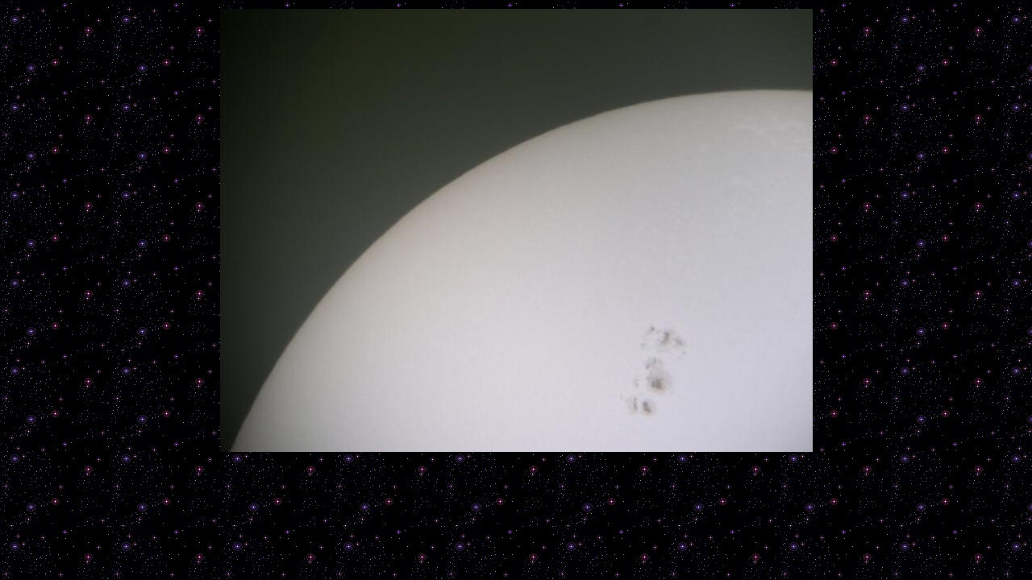

--- FILE ---
content_type: text/html
request_url: http://ralfs-webgalerie.de/teleskop/treffen/atb2004/bild10.html
body_size: 259
content:
<!DOCTYPE HTML PUBLIC "-//W3C//DTD HTML 4.0 Transitional//EN">

<html>
<head>
	<title>Untitled</title>
</head>

<body  background="../../../globale-grafiken/stars.gif">

<table width="90%" border="0" align="center">
<tr>
    <td><center><img src="SANY3976.jpg"></center></td>
</tr>
</table>

</body>
</html>
